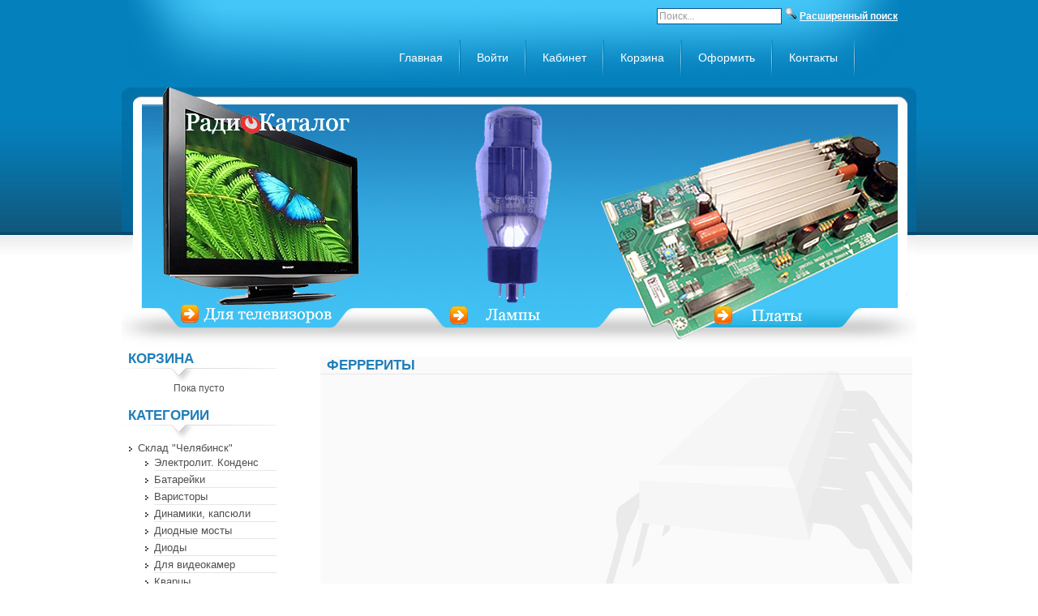

--- FILE ---
content_type: text/html; charset=utf-8
request_url: https://radiocatalog.ru/shop/index.php?route=product/category&path=1_27
body_size: 3976
content:
<?xml version="1.0" encoding="UTF-8"?>
<!DOCTYPE HTML PUBLIC "-//W3C//DTD XHTML 1.0 Strict//EN" "http://www.w3.org/TR/xhtml1/DTD/xhtml1-strict.dtd">
<html xmlns="http://www.w3.org/1999/xhtml" dir="ltr" lang="ru" xml:lang="ru">
<head>
<title>Феррериты</title>
<base href="https:///radiocatalog.ru/shop/" />
<link href="https:///radiocatalog.ru/shop/image/data/cart.png" rel="icon" />
<link rel="stylesheet" type="text/css" href="catalog/view/theme/OPC032n/stylesheet/stylesheet.css" />
<!--[if lt IE 7]>
<link rel="stylesheet" type="text/css" href="catalog/view/theme/OPC032n/stylesheet/ie6.css" />
<script type="text/javascript" src="catalog/view/javascript/DD_belatedPNG_0.0.8a-min.js"></script>
<script>
DD_belatedPNG.fix('img, #header .div3 a, #content .left, #content .right, .box .top');
</script>
<![endif]-->
<script type="text/javascript" src="catalog/view/javascript/jquery/jquery-1.3.2.min.js"></script>
<script type="text/javascript" src="catalog/view/javascript/jquery/thickbox/thickbox-compressed.js"></script>
<link rel="stylesheet" type="text/css" href="catalog/view/javascript/jquery/thickbox/thickbox.css" />
<script type="text/javascript" src="catalog/view/javascript/jquery/tab.js"></script>
<script type="text/javascript"><!--
function bookmark(url, title) {
	if (window.sidebar) { // firefox
    window.sidebar.addPanel(title, url, "");
	} else if(window.opera && window.print) { // opera
		var elem = document.createElement('a');
		elem.setAttribute('href',url);
		elem.setAttribute('title',title);
		elem.setAttribute('rel','sidebar');
		elem.click();
	} else if(document.all) {// ie
   		window.external.AddFavorite(url, title);
	}
}
//--></script>

<meta name="yandex-verification" content="8c2e106881d6f68f" />
</head>
<body>
<div id="page">

<div id="headerTop">
<h1 id="logo">
</h1>

<div id="header">

 <div id="search">


            <input type="text" value="Поиск..." id="filter_keyword" onclick="this.value = '';" onkeydown="this.style.color = '#000000'" style="color: #999;" />
            
<a onclick="moduleSearch();"><img src="/catalog/view/theme/OPC032n/image/search.png" alt="Искать style="margin-right:4px;"></a>

<a href="https://radiocatalog.ru/shop/index.php?route=product/search" >Расширенный поиск</a>
</div>
   <div id="menuTanicos">
<ul>

<li><a href="https://radiocatalog.ru/shop/index.php?route=common/home">Главная</a></li>
 <li><a href="https:///radiocatalog.ru/shop/index.php?route=account/login">Войти</a></li>
 <li><a href="https:///radiocatalog.ru/shop/index.php?route=account/account">Кабинет</a></li>
<li><a href="https://radiocatalog.ru/shop/index.php?route=checkout/cart">Корзина</a></li>
<li><a href="https:///radiocatalog.ru/shop/index.php?route=checkout/shipping" >Оформить</a></li>
<li><a href="https://radiocatalog.ru/shop/index.php?route=information/contact">Контакты</a></li>
</ul>
</div>
</div><!-- header -->


</div><!-- headerTop -->
<a href="https://radiocatalog.ru/shop/index.php?route=common/home"> 
<div id="banner1">	</div>
</a>
<div id="banner2">	</div>

		


<script type="text/javascript"><!-- 
function getURLVar(urlVarName) {
	var urlHalves = String(document.location).toLowerCase().split('?');
	var urlVarValue = '';
	
	if (urlHalves[1]) {
		var urlVars = urlHalves[1].split('&');

		for (var i = 0; i <= (urlVars.length); i++) {
			if (urlVars[i]) {
				var urlVarPair = urlVars[i].split('=');
				
				if (urlVarPair[0] && urlVarPair[0] == urlVarName.toLowerCase()) {
					urlVarValue = urlVarPair[1];
				}
			}
		}
	}
	
	return urlVarValue;
} 

$(document).ready(function() {
	route = getURLVar('route');
	
	if (!route) {
		$('#tab_home').addClass('selected');
	} else {
		part = route.split('/');
		
		if (route == 'common/home') {
			$('#tab_home').addClass('selected');
		} else if (route == 'account/login') {
			$('#tab_login').addClass('selected');	
		} else if (part[0] == 'account') {
			$('#tab_account').addClass('selected');
		} else if (route == 'checkout/cart') {
			$('#tab_cart').addClass('selected');
		} else if (part[0] == 'checkout') {
			$('#tab_checkout').addClass('selected');
		} else {
			$('#tab_home').addClass('selected');
		}
	}
});
//--></script>
<script type="text/javascript"><!--
$('#search input').keydown(function(e) {
	if (e.keyCode == 13) {
		moduleSearch();
	}
});

function moduleSearch() {
	url = 'index.php?route=product/search';
	
	var filter_keyword = $('#filter_keyword').attr('value')
	
	if (filter_keyword) {
		url += '&keyword=' + encodeURIComponent(filter_keyword);
	}
	
		url += '&category_id=0&description=1';
	
	location = url;
}
//--></script>
<script type="text/javascript"><!--
$('.switcher').bind('click', function() {
	$(this).find('.option').slideToggle('fast');
});
$('.switcher').bind('mouseleave', function() {
	$(this).find('.option').slideUp('fast');
}); 
//--></script>
<div id="column_left">
    <div id="module_cart" class="box">
  <div class="top">Корзина</div>
  <div class="middle">
        <div style="text-align: center;" class="cartNew">Пока пусто</div>
      </div>
  <div class="bottom">&nbsp;</div>
</div>
<script type="text/javascript"><!--
$(document).ready(function () {
	$('#add_to_cart').replaceWith('<a onclick="" id="add_to_cart" class="button">' + $('#add_to_cart').html() + '</a>');

	$('#add_to_cart').click(function () {
		$.ajax({
			type: 'post',
			url: 'index.php?route=module/cart/callback',
			dataType: 'html',
			data: $('#product :input'),
			success: function (html) {
				$('#module_cart .middle').html(html);
			},	
			complete: function () {
				var image = $('#image').offset();
				var cart  = $('#module_cart').offset();
	
				$('#image').before('<img src="' + $('#image').attr('src') + '" id="temp" style="position: absolute; top: ' + image.top + 'px; left: ' + image.left + 'px;" />');
	
				params = {
					top : cart.top + 'px',
					left : cart.left + 'px',
					opacity : 0.0,
					width : $('#module_cart').width(),  
					heigth : $('#module_cart').height()
				};		
	
				$('#temp').animate(params, 'slow', false, function () {
					$('#temp').remove();
				});		
			}			
		});			
	});			
});
//--></script>
    <div class="box">
  <div class="top">Категории</div>
  <div id="category" class="middle"><ul><li><a href="https://radiocatalog.ru/shop/index.php?route=product/category&amp;path=1">Склад &quot;Челябинск&quot; </a><ul><li><a href="https://radiocatalog.ru/shop/index.php?route=product/category&amp;path=1_8"> Электролит. Конденс</a></li><li><a href="https://radiocatalog.ru/shop/index.php?route=product/category&amp;path=1_44">Батарейки</a></li><li><a href="https://radiocatalog.ru/shop/index.php?route=product/category&amp;path=1_34">Варисторы</a></li><li><a href="https://radiocatalog.ru/shop/index.php?route=product/category&amp;path=1_16">Динамики, капсюли</a></li><li><a href="https://radiocatalog.ru/shop/index.php?route=product/category&amp;path=1_5">Диодные мосты</a></li><li><a href="https://radiocatalog.ru/shop/index.php?route=product/category&amp;path=1_4">Диоды</a></li><li><a href="https://radiocatalog.ru/shop/index.php?route=product/category&amp;path=1_22">Для видеокамер</a></li><li><a href="https://radiocatalog.ru/shop/index.php?route=product/category&amp;path=1_23">Кварцы</a></li><li><a href="https://radiocatalog.ru/shop/index.php?route=product/category&amp;path=1_29">Коммутация</a></li><li><a href="https://radiocatalog.ru/shop/index.php?route=product/category&amp;path=1_7">Конденсаторы</a></li><li><a href="https://radiocatalog.ru/shop/index.php?route=product/category&amp;path=1_46">Конструкторы</a></li><li><a href="https://radiocatalog.ru/shop/index.php?route=product/category&amp;path=1_12">Лазерные головки</a></li><li><a href="https://radiocatalog.ru/shop/index.php?route=product/category&amp;path=1_18">Лампы накаливания</a></li><li><a href="https://radiocatalog.ru/shop/index.php?route=product/category&amp;path=1_38">Микроволновым печам</a></li><li><a href="https://radiocatalog.ru/shop/index.php?route=product/category&amp;path=1_15">Микрокнопки</a></li><li><a href="https://radiocatalog.ru/shop/index.php?route=product/category&amp;path=1_2">Микросхемы</a></li><li><a href="https://radiocatalog.ru/shop/index.php?route=product/category&amp;path=1_25">Модули к LCD</a></li><li><a href="https://radiocatalog.ru/shop/index.php?route=product/category&amp;path=1_20">Модули к плазме</a></li><li><a href="https://radiocatalog.ru/shop/index.php?route=product/category&amp;path=1_13">Моторы, двигатели</a></li><li><a href="https://radiocatalog.ru/shop/index.php?route=product/category&amp;path=1_39">Панельки кинескопов</a></li><li><a href="https://radiocatalog.ru/shop/index.php?route=product/category&amp;path=1_35">Панельки микросхем</a></li><li><a href="https://radiocatalog.ru/shop/index.php?route=product/category&amp;path=1_45">Позисторы</a></li><li><a href="https://radiocatalog.ru/shop/index.php?route=product/category&amp;path=1_30">Предохранители</a></li><li><a href="https://radiocatalog.ru/shop/index.php?route=product/category&amp;path=1_26">Радиолампы</a></li><li><a href="https://radiocatalog.ru/shop/index.php?route=product/category&amp;path=1_33">Разное</a></li><li><a href="https://radiocatalog.ru/shop/index.php?route=product/category&amp;path=1_9">Резисторы</a></li><li><a href="https://radiocatalog.ru/shop/index.php?route=product/category&amp;path=1_11">Резисторы переменные</a></li><li><a href="https://radiocatalog.ru/shop/index.php?route=product/category&amp;path=1_10">Резисторы подстроечн</a></li><li><a href="https://radiocatalog.ru/shop/index.php?route=product/category&amp;path=1_36">Реле</a></li><li><a href="https://radiocatalog.ru/shop/index.php?route=product/category&amp;path=1_28">С разборной техники</a></li><li><a href="https://radiocatalog.ru/shop/index.php?route=product/category&amp;path=1_37">Светодиоды</a></li><li><a href="https://radiocatalog.ru/shop/index.php?route=product/category&amp;path=1_41">Симисторы</a></li><li><a href="https://radiocatalog.ru/shop/index.php?route=product/category&amp;path=1_40">Сотовые запчасти</a></li><li><a href="https://radiocatalog.ru/shop/index.php?route=product/category&amp;path=1_6">Стабилитроны</a></li><li><a href="https://radiocatalog.ru/shop/index.php?route=product/category&amp;path=1_32">Строчные трансформат</a></li><li><a href="https://radiocatalog.ru/shop/index.php?route=product/category&amp;path=1_17">Термопредохранители</a></li><li><a href="https://radiocatalog.ru/shop/index.php?route=product/category&amp;path=1_24">Тиристоры  Симисторы</a></li><li><a href="https://radiocatalog.ru/shop/index.php?route=product/category&amp;path=1_3">Транзисторы</a></li><li><a href="https://radiocatalog.ru/shop/index.php?route=product/category&amp;path=1_19">Трансформаторы</a></li><li><a href="https://radiocatalog.ru/shop/index.php?route=product/category&amp;path=1_31">Тюнера</a></li><li><a href="https://radiocatalog.ru/shop/index.php?route=product/category&amp;path=1_21">Услуги доставки</a></li><li><a href="https://radiocatalog.ru/shop/index.php?route=product/category&amp;path=1_27"><b>Феррериты</b></a></li><li><a href="https://radiocatalog.ru/shop/index.php?route=product/category&amp;path=1_43">Фильтры</a></li><li><a href="https://radiocatalog.ru/shop/index.php?route=product/category&amp;path=1_42">Фотоприёмники</a></li><li><a href="https://radiocatalog.ru/shop/index.php?route=product/category&amp;path=1_14">Шлейфа</a></li></ul></li></ul></div>
  <div class="bottom">&nbsp;</div>
</div>
    <div class="box">
  <div class="top">Хиты продаж</div>
  <div class="middle">
      </div>
  <div class="bottom">&nbsp;</div>
</div>
    <div class="box">
  <div class="top">Производители</div>
  <div class="middle" style="text-align: center;">
    <select onchange="location = this.value">
      <option value=""> --- Выберите --- </option>
                  <option value="https://radiocatalog.ru/shop/index.php?route=product/manufacturer&amp;manufacturer_id=11">unknown/China</option>
                </select>
  </div>
  <div class="bottom">&nbsp;</div>
</div>
    <div class="box">
  <div class="top">Информация</div>
  <div id="information" class="middle">
    <ul>
            <li><a href="https://radiocatalog.ru/shop/index.php?route=information/information&amp;information_id=7">Отслеживание отправления заказов</a></li>
            <li><a href="https://radiocatalog.ru/shop/index.php?route=information/information&amp;information_id=5">Условия покупки</a></li>
            <li><a href="https://radiocatalog.ru/shop/index.php?route=information/contact">Наши контакты</a></li>
      <li><a href="https://radiocatalog.ru/shop/index.php?route=information/sitemap">Карта сайта</a></li>
    </ul>
  </div>
  <div class="bottom">&nbsp;</div>
</div>    <div class="box">
  <div class="top"><img src="catalog/view/theme/default/image/bestsellers.png" alt="" />Ссылки</div>
  <div id="information" class="middle">
        <ul>
    	    	<li><a target=_blank href="http://вызов-телемастера.рф">Вызов телемастера на дом в Челябинске</a></li>
    	    	<li><a target=_blank href="http://умзч.рф">УМЗЧ.рф -сайт про усилители мощности звуковой частоты</a></li>
    	    </ul>
      </div>
  <div class="bottom">&nbsp;</div>
</div>
   
</div>

<div id="content">
  <div class="top">
   
    <div>
      <h2>Феррериты</h2>
    </div>
  </div>
  <div class="middle">
              </div>
  
 
</div>
</div>

<div id="footer">
 <div id="footerNew">
<div id="footerCR">Copyright © 2010 <a href="http://www.tanicos-webbdesign.com/" target="blank">Tanicos Web Design.</a> All Rights Reserved. 
<a href="http://www.onlinetemplates.org/" target="blank">OpenCart Templates</a>
&nbsp; &nbsp;

 &nbsp; &nbsp; |  &nbsp; &nbsp; 

Powered by <a href="http://www.opencart.com" target="blank">OpenCart</a>
</div><!--footerCR -->
<div id="footerOffice">
<h1>Наши координаты:</h1>
<p>РадиоКаталог</p>
<p>454028 Челябинск</p>
<p>ул.Кузнецова д.1</p>
</div><!--footerOffice -->

<div id="footerPhone">
<h1>Контактная информация:</h1>
<table cellpadding="1" cellspacing="0">
<tbody>
<tr>
<td rowspan="2">
<p align="RIGHT">Телефоны: </p>
</td>
<td>
<p>8(351) 233-64-84</p>
</td>
</tr>
<tr valign="TOP">
<td>
<p>8-908-050-66-86</p>
</td>
</tr>
<tr valign="TOP">
<td>
<p align="RIGHT">E-mail: </p>
</td>
<td>
<p><img src="/shop/catalog/view/theme/OPC032n/image/eml.gif"></p>
</td>
</tr>
<tr valign="TOP">
<td>
<p>Часы работы: </p>
</td>
<td>
<p>c 8.00 - до 18.00 GMT+5</p>
</td>
</tr>
</tbody></table>
</div><!--footerPhone -->

</div><!-- footer -->
</div><!-- footernew -->


</body></html> 

--- FILE ---
content_type: text/css
request_url: https://radiocatalog.ru/shop/catalog/view/theme/OPC032n/stylesheet/stylesheet.css
body_size: 3335
content:
html {
	overflow: -moz-scrollbars-vertical;
	margin: 0;
	padding: 0;
}
* {
font-family: Arial, Helvetica, sans-serif;
}
body {
	margin: 0px;
	padding: 0px;
	text-align: center;
   background:#fff url('../image/bg.jpg') repeat-x;


}

#page {
	width: 980px;
	margin: 0 auto 2px auto;
	text-align:left;
}




body, td, th, input, textarea, select, a {
	font-size: 12px;
}
form {
	padding: 0;
	margin: 0;
	display: inline;
}
input, textarea, select {
	margin: 3px 0px;
}
a, a:visited {
	color: #333333;
	text-decoration: underline;
	cursor: pointer;
}
a:hover {
	text-decoration: none;

}
a img {
	border: none;
}
p {
	margin-top: 0px;
}
/* layout */
#container {
	width: 960px;
	margin-left: auto;
	margin-right: auto;
	text-align: left;
}
#header .div2 {
	float: left;
	padding-top: 15px;
	padding-left: 15px;
}
#header .div3 {
	
padding-top: 7px;
	height: 30px;
}
#header .div3 a {
	margin-left: 20px;
	padding-left: 20px;
	background-repeat: no-repeat;
color:#fff;
}
#header .div4 {
	width: 510px;
	clear: right;
	float: right;
	height: 32px;
	padding-right: 14px;
}
#header .div4 a {
	float: left;
	margin-right: 2px;
	width: 100px;
	height: 18px;
	padding-top: 9px;
	padding-bottom: 9px;
	background: url('../image/tab_1.png') no-repeat;
	text-align: center;
	color: #333333;
	text-decoration: none;
	font-size: 14px;
	font-weight: bold;
	position: relative;
	z-index: 1;
}
#header .div4 a.selected {
	background: url('../image/tab_2.png') no-repeat;
	color: #FFF;
	padding-bottom: 10px;
	z-index: 3;
}
#header .div5 {
	clear: both;
}
#header .div5 .left {
	background: url('../image/header_1_left.png') no-repeat;
	width: 5px;
	height: 40px;
	float: left;
}
#header .div5 .right {
	background: url('../image/header_1_right.png') no-repeat;
	width: 5px;
	height: 40px;
	float: right;
}
#header .div5 .center {
	background: url('../image/header_1_center.png') repeat-x;
	height: 40px;
	margin-left: 5px;
	margin-right: 5px;
}
#header .div6 {
	clear: both;
	margin-bottom: 10px;
}
#header .div6 .left {
	background: url('../image/header_2_left.png') no-repeat;
	width: 5px;
	height: 32px;
	float: left;
}
#header .div6 .right {
	background: url('../image/header_2_right.png') no-repeat;
	width: 5px;
	height: 32px;
	float: right;
}
#header .div6 .center {
	background: url('../image/header_2_center.png') repeat-x;
	height: 32px;
	margin-left: 5px;
	margin-right: 5px;
	padding-left: 5px;
	padding-right: 5px;
}
#header .div7 {
	float: right;
	padding-top: 2px;
}
#header .div8 {
	float: left; margin-top: 6px;
}
#header .div9 {
	float: left;
}
#header .div10 {
	float: left; 
	margin-top: 2px;	
}
#search {
	padding-top: 7px;
	padding-left: 5px;
	color: #FFF;
	font-weight: bold;
}
#search select {
	border: 1px solid #0A5391;
	padding: 1px;
}
#search a {
	color: #FFF;
}
#search input {
	border: 1px solid #0A5391;
	padding: 2px;
}
#breadcrumb {
	float: left;
	padding-top: 7px;
	padding-bottom: 11px;
	height: 13px;
	margin-bottom: 10px;
	color: #000000;
}
.switcher {
	float: right;	
	margin-top: 3px;
	margin-left: 10px;
}
.switcher a {
	text-decoration: none;
	display: block;
}
.switcher .selected {
	background: #FFFFFF url('../image/switcher.png') repeat-x;
}
.switcher .selected a {
	border: 1px solid #CCCCCC;
	background: url('../image/arrow_down.png') 116px center no-repeat;
	color: #666666;
	padding: 2px 5px 2px 5px;
	width: 121px;
}
.switcher .selected a:hover {
	background: #F0F0F0 url('../image/arrow_down.png') 116px center no-repeat;
}
.switcher .option {	
	position: absolute;
	z-index: 3;
	border-left: 1px solid #CCCCCC;
	border-right: 1px solid #CCCCCC;
	border-bottom: 1px solid #CCCCCC;
	background-color: #EEEEEE;
	display: none;
	width: 131px;
}
.switcher .option a {
	color: #000;
	padding: 3px 5px 3px 5px;
}
.switcher .option a:hover {
	background: #FFC;
}
.switcher img {
	position: relative;
	top: 1px;
}
#column_left {
	width:230px;
	padding-right: 15px;
	clear: left;
	float:left
}
#column_right {
	float: left;
	width: 0px;

	
}
#content {
float: left;
width: 730px;
	margin: 10px 0 30px 0;
background-image: url('../image/bkgnd.gif');
background-repeat: repeat;

}
#content .top .left {

	width: 5px;
	height: 32px;
	float: left;
}
#content .top .right {

	width: 5px;
	height: 32px;
	float: right;
}
#content .top .center {

	margin-left: 5px;
	margin-right: 5px;
}
#content .top h1 {
	padding: 8px 0px 8px 7px;
}
#content h1, .heading {
	color: #000000;
	font-size: 14px;
	font-family: Arial, Helvetica, sans-serif;
	font-weight: bold;
	text-transform: uppercase;
	margin: 0px;
}

#content .top h2{
border-bottom:1px solid #e6e6e6;background:none;
margin:0 0 5px 0;	
	color: #207eb9;
	text-transform: uppercase;
	font-family: Helvetica, Sans-Serif;
	font-weight: bold;
	font-size: 1.4em;
	padding-left:0.5em;
line-height:1.3em;
}
.heading {
border-bottom:1px solid #e6e6e6;background:none;
margin:0 0 5px 0;	
	color: #207eb9;
	text-transform: uppercase;
	font-family: Helvetica, Sans-Serif;
	font-weight: bold;
	font-size: 1.4em;
	padding-left:0.5em;
line-height:1.3em;
}
#content .middle {

	padding: 10px 10px 1px 10px;
	min-height: 380px;
}
#content .bottom .left {
	background: url('../image/content_bottom_left.png') no-repeat;
	width: 5px;
	height: 5px;
	float: left;
}
#content .bottom .right {
	background: url('../image/content_bottom_right.png') no-repeat;
	width: 5px;
	height: 5px;
	float: right;
}
#content .bottom .center {
	background: url('../image/content_bottom_center.png') repeat-x;
	height: 5px;
	margin-left: 5px;
	margin-right: 5px;
}
.box {


}
.box .top {
text-transform: uppercase;
	font-family: Helvetica, Sans-Serif;
	font-weight: bold;
	font-size: 1.4em;
	padding-left:0.5em;

	padding-top:2px;
	line-height:1.3em;
	color: #207eb9;
	height: 40px;
	background: url('../image/tanicosBox.jpg') no-repeat bottom left;

}

.box .middle {

width:191px;

}
.box .bottom {

width:191px;
}
.success {
	padding: 5px 0px;
	margin-bottom: 10px;
	background: #E4F1C9;
	border: 1px solid #A5BD71;
	font-size: 11px;
	font-family: Verdana, Geneva, sans-serif;
	text-align: center;
}
.warning {
	padding: 5px 0px;
	margin-bottom: 10px;
	background: #FFDFE0;
	border: 1px solid #FF9999;
	font-size: 11px;
	font-family: Verdana, Geneva, sans-serif;
	text-align: center;
}
.wait {
	padding: 5px 0px;
	margin-bottom: 10px;
	background: #FBFAEA;
	border: 1px solid #EFEBAA;
	font-size: 11px;
	font-family: Verdana, Geneva, sans-serif;
	text-align: center;
}
.required {
	color: #FF0000;
	font-weight: bold;
}
.error {
	color: #FF0000;
	display: block;
}
.help {
	cursor: pointer;
}
.tooltip {
	border: 1px solid #FDDA5C;
	background: #FBFF95;
	padding: 5px;
	font-size: 11px;
	width: 250px;
}
.clear { /* generic container (i.e. div) for floating buttons */
	overflow: hidden;
	width: 100%;
}
.button {
	padding-left: 8px;
	display: inline-block;
	margin-right: 5px;
	background: url('../image/button_left.png') top left no-repeat;
	text-decoration: none;
	color:#FFF;
}
.button span {
	color: #FFF;
	display: block;
	padding: 5px 12px 5px 5px;
	background: url('../image/button_right.png') top right no-repeat;
}
.buttons {
background-color:#f8f8f8;
	border: 1px #cecece solid;
	padding: 5px;
	margin-bottom: 10px;
}
.buttons input {
	padding: 0px;
	margin: 0px;
}
.buttons table {
	width: 100%;
	border-collapse: collapse;
}
.buttons table td {
	vertical-align: middle;
}
.content {
 
	padding: 10px;
	margin-top: 3px;
	margin-bottom: 10px;
}
.contentNew {
background-color:#f8f8f8;
	border: 1px #cecece solid;
	padding: 10px;
	margin-top: 3px;
	margin-bottom: 10px;
}
.rev{
background-color:#f8f8f8;
	border: 1px #cecece solid;
padding: 10px; margin-bottom: 10px;
}
.list {
	margin-bottom: 10px;
	width: 100%;
}
.list td {
	text-align: center;
	vertical-align: top;
	padding-bottom: 10px;
}
.sort {
	margin-bottom: 10px;
background-color:#f8f8f8;
	border: 1px #cecece solid;
	height: 30px;
	width: 100%;
}
.sort .div1 {
	float: right;
	margin-left: 5px;
	padding-top: 6px;
	padding-right: 9px;
}
.sort .div2 {
	text-align: right;
	padding-top: 9px;
}
.sort select {
	font-size: 11px;
	margin: 0;
	padding: 0;
}
.pagination {
	display: inline-block;
	width: 100%;
	background-color:#f8f8f8;
	border: 1px #cecece solid;
	margin-bottom: 10px;
}
.pagination .links, .pagination .results {
	padding: 7px;
}
.pagination .links {
	float: left;
}
.pagination .links a {
	border: 1px solid #CCCCCC;
	padding: 4px 7px;
	text-decoration: none;
	color: #000000;
}
.pagination .links b {
	border: 1px solid #CCCCCC;
	padding: 4px 7px;
	text-decoration: none;
	color: #000000;
	background: #FFFFFF;
}
.pagination .results {
	float: right;
}
.tabs {
	width: 100%;
	height: 31px;
	margin-bottom: 0px;
}
.tabs a {
	float: left;
	display: block;
	padding: 6px 15px 7px 15px;
	margin-right: 2px;
	border-top: 1px solid #DDDDDD;
	border-bottom: 1px solid #DDDDDD;
	border-left: 1px solid #DDDDDD;
	border-right: 1px solid #DDDDDD;
	background: #FFFFFF url('../image/tab_3.png') repeat-x;
	color: #000000;
	font-weight: bold;
	font-size: 13px;
	text-decoration: none;
	z-index: 1;
	position: relative;
	top: 1px;
}
.tabs a.selected {
	background: #FFFFFF url('../image/tab_3.png') repeat-x;
	border-bottom: 0px;
	padding-bottom: 8px;
	z-index: 3;
}
.tab_page {
	border: 1px solid #DDDDDD;
	background: #FFFFFF;
	padding: 10px;
	display: block;
	z-index: 2;
	margin-bottom: 10px;
}


#category{margin:0;padding:0}
#category ul {
	margin-top: 0px;
	margin-bottom: 0px;
	margin-left: 8px;
	padding-left: 12px;
	list-style: url('../image/arrow.gif');

}
#category ul li{background:url(../image/sepa.gif) bottom repeat-x;padding:3px 0}

#category a {font-family:Arial, Helvetica, sans-serif;
	font-weight:normal;color:#4f4f4f;font-size:13px; text-decoration:none }
#category a:hover {font-family:Arial, Helvetica, sans-serif;
	font-weight:normal;color:#000;font-size:13px;text-decoration:none}

#information ul {
	margin-top: 0px;
	margin-bottom: 0px;
	margin-left: 8px;
	padding-left: 12px;
list-style: url('../image/arrow.gif');
}



#information ul li{background:url(../image/sepa.gif) bottom repeat-x;padding:3px 0}

#information a {font-family:Arial, Helvetica, sans-serif;
	font-weight:normal;color:#4f4f4f;font-size:13px; text-decoration:none }
#information a:hover {font-family:Arial, Helvetica, sans-serif;
	font-weight:normal;color:#000;font-size:13px;text-decoration:none}
.cart {
	border-collapse: collapse;
	width: 100%;
border: 1px #cecece solid;
	margin-bottom: 10px;
}
.cart th {
	background-color:#f8f8f8;
	padding: 5px;
	font-weight: normal;
}
.cart td {
	padding: 5px;
}


.prodHome {
background-color:#f8f8f8;
border: 1px #cecece solid;
padding:5px;
width:100%;
margin-bottom:5px;
}

.prodName {
color: #2281bc;
	font-size:1.2em;

}

.prodName a{
color: ##2281bc;
	font-size:1.2em;
text-decoration:none;

}

a.prodName2{
color: #2281bc;
	font-size:1.1em;
text-decoration:none;

}

.prodHome .prodDesc{
color:#333333;
font-size:12px;
}

.prodHome .prodPrice{
font-family:Verdana, sans-serif;font-size:16px; color:#4f4f4f; text-decoration:none;
width:300px;
}

.prodPrice2{
font-family:Verdana, sans-serif;font-size:14px; color:#4f4f4f; text-decoration:none;

}
.prodHome .prodDetails{
font:12px/14px Arial; color:#333333; text-decoration:underline; font-weight:bold;
}
.prodHome .prodDetails a{
font:12px/14px Arial; color:#628fc4; text-decoration:underline; font-weight:bold;
}
.cartNew, .cartNew a{
color:#4f4f4f;font-size:12px; text-decoration:none
}
.cartTotal{
color:#333333;font-size:12px; text-decoration:none
}
 

#prodBox{width:325px;margin:0;padding:10px; float:left;}
#prodImg img{border:2px solid #dadada;padding:2px}
.NameProd { font:14px/20px Tahoma, Geneva, sans-serif; color:#2281bc; text-decoration:none;}
.NameProd a{ font:14px/20px Tahoma, Geneva, sans-serif; color:#2281bc; text-decoration:none;}
.NameProd a:hover { font:14px/20px Tahoma, Geneva, sans-serif; color:#2281bc; text-decoration:underline;}

.iinfo { font:12px/14px Tahoma, Geneva, sans-serif; color:#4f4f4f; text-decoration:none; font-weight:bold;}
.iinfo2 { font:12px/14px Arial; color:#896036; text-decoration:underline; font-weight:bold;}
.iinfo2 a{ font:12px/14px Arial; color:#896036; text-decoration:underline; font-weight:bold;}
.iinfo2 a:hover { font:12px/14px Arial; color:#765028; text-decoration:none; font-weight:bold;}

.Date { font:12px/18px Tahoma, Geneva, sans-serif; color:#4f4f4f; text-decoration:none}
.Date a{ font:12px/18px Tahoma, Geneva, sans-serif; color:#4f4f4f; text-decoration:none}
.Date a:hover { font:12px/18px Tahoma, Geneva, sans-serif; color:#4f4f4f; text-decoration:underline}


h5{
font-size:10px;
 text-decoration: line-through;
font-weight:normal;margin:0;padding:0;

}
 
 
.addtocartSpecial{

	background-repeat: no-repeat;
	background-position: top left;
	border: none;
	color:#fff!important;
	font-weight: bold;
	font-size: 10px!important;
	text-align: center;
	font-family: Tahoma;
	text-decoration: none!important;	
	cursor: pointer;
	display: block;
	line-height: 21px;
	height: 21px;
width:91px;
text-transform:uppercase;
background:url(../image/addtocart_but.jpg) no-repeat;}


.detailsSpecial{

	background-repeat: no-repeat;
	background-position: top left;
	border: none;
	color:#fff!important;
	font-weight: bold;
	font-size: 10px!important;
	text-align: center;
font-family: Tahoma;
	text-decoration: none!important;	
	cursor: pointer;
	display: block;
	line-height: 21px;
	height: 21px;
width:91px;
text-transform:uppercase;
background:url(../image/detail_but.jpg) no-repeat;}




#headerTop{background:url(../image/bg_top.png) top center no-repeat;height:108px;}
h1#logo {
	float: left;
	width: 320px;
	margin-top:40px;
}
#header {
	float: left;
	width: 65%;
	text-align: right;

}
#header #languages_block_top {
	margin: 10px 50px 0 0;
	float: right;
}

#languages_block_top a{color:#fff}

#menuTanicos {
      float:right;
      font-size:93%;
      line-height:normal;
width:685px;
height:40px;
margin:16px 0 0px 20px;

}

#menuTanicos ul{
	float:left;
	    padding: 0;
    list-style: none;
margin:0px 0 0 50px;

}
#menuTanicos ul li{
	background:url(../image/menu_divider.gif) right top no-repeat;
	height:45px;
	padding:0 2px 0 0;
	float:left;
	font-size:0;
	line-height:0;

}
#menuTanicos ul li.noImg{
	background-image:none;
}
#menuTanicos ul li a{
	display:block;
	padding:0 20px;
	font:normal 14px/45px Arial, Helvetica, sans-serif;
	color:#fff;
	background-color:inherit;
	text-decoration:none; text-transform: capitalize;
}
#menuTanicos ul li a:hover{
	color:#fff;background:url(../image/menu_hov.jpg) 0 0 repeat-x;height:45px;

}



/*
div#banner1{width:980px;height:182px;background:url(../image/banner_1.jpg) no-repeat;clear:both;}
div#banner2{width:980px;height:140px;background:url(../image/banner_2.jpg) no-repeat}
*/
div#banner1{width:980px;height:322px;background:url(../image/banner_0.jpg) no-repeat;clear:both;}
/*div#banner2{width:980px;height:157px;background:transparent}*/

#footer {
width:100%; background:url(../image/footer.jpg) repeat-x; height:189px;

	clear: both;
}

div#footerNew {
    width: 980px;
    margin: 0 auto;position:relative;
	background:url(../image/footer_right.jpg) bottom right no-repeat;height:189px;
   
}
div#footerCR{font:11px/49px normal Tahoma, Geneva, sans-serif;color:#fff;float:left;height:49px;width:980px;text-align:left}
div#footerCR a{color:#fff;text-decoration:none}
div#footerOffice{float:left;font:11px/14px normal Tahoma, Geneva, sans-serif;color:#fff;width:200px;margin-top:20px;}
div#footerOffice h1{font:bold 11px/14px Tahoma, Geneva, sans-serif;color:#00aaff; text-transform:uppercase;text-align:left}
div#footerOffice p{font:11px/13px normal Tahoma, Geneva, sans-serif;color:#fff;margin:0;padding:0;text-align:left}
div#footerPhone{float:left;font:11px/14px normal Tahoma, Geneva, sans-serif;color:#fff;width:200px;margin-top:20px;;text-align:left}
div#footerPhone h1{font:bold 11px/14px Tahoma, Geneva, sans-serif;color:#00aaff; text-transform:uppercase;text-align:left}
div#footerPhone p{font:11px/14px normal Tahoma, Geneva, sans-serif;color:#fff;margin:0;padding:0;text-align:left}
div#footerRight{float:right;width:280px;height:51px;margin-top:30px;background:url(../image/visa2.png) no-repeat;}
